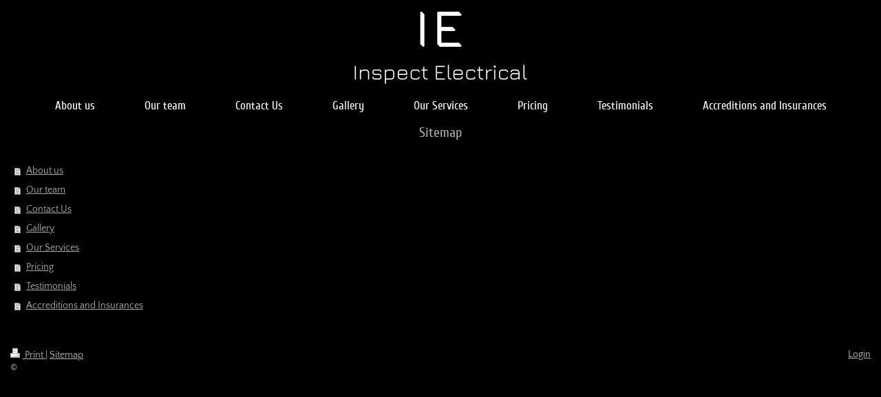

--- FILE ---
content_type: text/html; charset=UTF-8
request_url: https://www.chislehurstelectrical.com/sitemap/
body_size: 3745
content:
<!DOCTYPE html>
<html lang="en"  ><head prefix="og: http://ogp.me/ns# fb: http://ogp.me/ns/fb# business: http://ogp.me/ns/business#">
    <meta http-equiv="Content-Type" content="text/html; charset=utf-8"/>
    <meta name="generator" content="IONOS MyWebsite"/>
        
    <link rel="dns-prefetch" href="//cdn.website-start.de/"/>
    <link rel="dns-prefetch" href="//104.mod.mywebsite-editor.com"/>
    <link rel="dns-prefetch" href="https://104.sb.mywebsite-editor.com/"/>
    <link rel="shortcut icon" href="https://www.chislehurstelectrical.com/s/misc/favicon.png?1335798346"/>
        <title>Inspect Electrical is a well established, family run business based in Chislehurst (Kent), serving London and the Home Counties. - About us</title>
    <style type="text/css">@media screen and (max-device-width: 1024px) {.diyw a.switchViewWeb {display: inline !important;}}</style>
    <style type="text/css">@media screen and (min-device-width: 1024px) {
            .mediumScreenDisabled { display:block }
            .smallScreenDisabled { display:block }
        }
        @media screen and (max-device-width: 1024px) { .mediumScreenDisabled { display:none } }
        @media screen and (max-device-width: 568px) { .smallScreenDisabled { display:none } }
                @media screen and (min-width: 1024px) {
            .mobilepreview .mediumScreenDisabled { display:block }
            .mobilepreview .smallScreenDisabled { display:block }
        }
        @media screen and (max-width: 1024px) { .mobilepreview .mediumScreenDisabled { display:none } }
        @media screen and (max-width: 568px) { .mobilepreview .smallScreenDisabled { display:none } }</style>
    <meta name="viewport" content="width=device-width, initial-scale=1, maximum-scale=1, minimal-ui"/>

<meta name="format-detection" content="telephone=no"/>
        <meta name="keywords" content="Electricians, Kent, London, Electric, Electrical, NICEIC, Trustmark, ESR, Part P, Local Authority Property Maintenance, New Build Electrical Installations, Upgrades and Extensions to Existing Properties Buildings, Landlord Service Packages, A / V Wiring and Controls, Satellite Installation, Boiler Control Wiring, Inspection Services, Aerial Installation,  Design of Electrical Services, Fault Finding, Electrical Testing, Commissioning and Certification, Data Cabling, Entry Control Systems,  CCTV Installations, Sustainable Energy Efficiency Solutions, Design and Installation of Garden Lighting Systems/Solutions, Specialist Lighting Controls, Residential, Commercial, Educational, Health"/>
            <meta name="description" content="Chislehurst Electrical is a well established, family run business based in Chislehurst (Kent), serving London and the Home Counties."/>
            <meta name="robots" content="index,follow"/>
        <link href="//cdn.website-start.de/templates/2134/style.css?1758547156484" rel="stylesheet" type="text/css"/>
    <link href="https://www.chislehurstelectrical.com/s/style/theming.css?1736038306" rel="stylesheet" type="text/css"/>
    <link href="//cdn.website-start.de/app/cdn/min/group/web.css?1758547156484" rel="stylesheet" type="text/css"/>
<link href="//cdn.website-start.de/mod/common/files/generated/modules-main.css" rel="stylesheet" type="text/css"/>
    <link href="//cdn.website-start.de/app/cdn/min/group/mobilenavigation.css?1758547156484" rel="stylesheet" type="text/css"/>
    <link href="https://104.sb.mywebsite-editor.com/app/logstate2-css.php?site=561328082&amp;t=1769112149" rel="stylesheet" type="text/css"/>

<script type="text/javascript">
    /* <![CDATA[ */
var stagingMode = '';
    /* ]]> */
</script>
<script src="https://104.sb.mywebsite-editor.com/app/logstate-js.php?site=561328082&amp;t=1769112149"></script>

    <link href="//cdn.website-start.de/templates/2134/print.css?1758547156484" rel="stylesheet" media="print" type="text/css"/>
    <script type="text/javascript">
    /* <![CDATA[ */
    var systemurl = 'https://104.sb.mywebsite-editor.com/';
    var webPath = '/';
    var proxyName = '';
    var webServerName = 'www.chislehurstelectrical.com';
    var sslServerUrl = 'https://www.chislehurstelectrical.com';
    var nonSslServerUrl = 'http://www.chislehurstelectrical.com';
    var webserverProtocol = 'http://';
    var nghScriptsUrlPrefix = '//104.mod.mywebsite-editor.com';
    var sessionNamespace = 'DIY_SB';
    var jimdoData = {
        cdnUrl:  '//cdn.website-start.de/',
        messages: {
            lightBox: {
    image : 'Image',
    of: 'of'
}

        },
        isTrial: 0,
        pageId: 7    };
    var script_basisID = "561328082";

    diy = window.diy || {};
    diy.web = diy.web || {};

        diy.web.jsBaseUrl = "//cdn.website-start.de/s/build/";

    diy.context = diy.context || {};
    diy.context.type = diy.context.type || 'web';
    /* ]]> */
</script>

<script type="text/javascript" src="//cdn.website-start.de/app/cdn/min/group/web.js?1758547156484" crossorigin="anonymous"></script><script type="text/javascript" src="//cdn.website-start.de/s/build/web.bundle.js?1758547156484" crossorigin="anonymous"></script><script type="text/javascript" src="//cdn.website-start.de/app/cdn/min/group/mobilenavigation.js?1758547156484" crossorigin="anonymous"></script><script src="//cdn.website-start.de/mod/common/files/generated/modules-main-en_GB.js" type="text/javascript"></script>
<script type="text/javascript" src="https://cdn.website-start.de/proxy/apps/static/resource/dependencies/"></script><script type="text/javascript">
                    if (typeof require !== 'undefined') {
                        require.config({
                            waitSeconds : 10,
                            baseUrl : 'https://cdn.website-start.de/proxy/apps/static/js/'
                        });
                    }
                </script><script type="text/javascript">if (window.jQuery) {window.jQuery_1and1 = window.jQuery;}</script>

<script type="text/javascript">
//<![CDATA[

  var _gaq = _gaq || [];
  _gaq.push(['_setAccount', 'UA-32067292-1']);
  _gaq.push(['_trackPageview']);

  (function() {
    var ga = document.createElement('script'); ga.type = 'text/javascript'; ga.async = true;
    ga.src = ('https:' == document.location.protocol ? 'https://ssl' : 'http://www') + '.google-analytics.com/ga.js';
    var s = document.getElementsByTagName('script')[0]; s.parentNode.insertBefore(ga, s);
  })();

//]]>
</script>

<script type="text/javascript">
//<![CDATA[

  var _gaq = _gaq || [];
  _gaq.push(['_setAccount', 'UA-32070880-1']);
  _gaq.push(['_trackPageview']);

  (function() {
    var ga = document.createElement('script'); ga.type = 'text/javascript'; ga.async = true;
    ga.src = ('https:' == document.location.protocol ? 'https://ssl' : 'http://www') + '.google-analytics.com/ga.js';
    var s = document.getElementsByTagName('script')[0]; s.parentNode.insertBefore(ga, s);
  })();

//]]>
</script>
<meta name="norton-safeweb-site-verification" content="ltvcqcca7h1erlaprnv-74unbxmceevzk440jez4grot2iwz89l6r-728c8imo05s2c-93oez8agmej985pbuvqr214jbnt5uibfk53xglnp3xnlec-vk-10oipa7wv6"/>
<script type="text/javascript">if (window.jQuery_1and1) {window.jQuery = window.jQuery_1and1;}</script>
<script type="text/javascript" src="//cdn.website-start.de/app/cdn/min/group/pfcsupport.js?1758547156484" crossorigin="anonymous"></script>    <meta property="og:type" content="business.business"/>
    <meta property="og:url" content="https://www.chislehurstelectrical.com/"/>
    <meta property="og:title" content="Inspect Electrical is a well established, family run business based in Chislehurst (Kent), serving London and the Home Counties. - About us"/>
            <meta property="og:description" content="Chislehurst Electrical is a well established, family run business based in Chislehurst (Kent), serving London and the Home Counties."/>
                <meta property="og:image" content="https://www.chislehurstelectrical.com/s/misc/logo.jpeg?t=1764147166"/>
        <meta property="business:contact_data:country_name" content="United Kingdom"/>
    
    
    
    
    
    
    
    
</head>


<body class="body   cc-pagemode-sitemap diyfeNoSidebar diy-layout-fullWidth diy-market-en_GB" data-pageid="919520075" id="page-919520075">
    
    <div class="diyw">
        <div class="diyweb">
<div class="diywebGutter">
<div class="diywebHeader diyfeCA diyfeCA2">

<div class="diywebHeader-item diywebMobileNavigation">

<nav id="diyfeMobileNav" class="diyfeCA diyfeCA2" role="navigation">
    <a title="Expand/collapse navigation">Expand/collapse navigation</a>
    <ul class="mainNav1"><li class=" hasSubNavigation"><a data-page-id="919520075" href="https://www.chislehurstelectrical.com/" class=" level_1"><span>About us</span></a></li><li class=" hasSubNavigation"><a data-page-id="924118796" href="https://www.chislehurstelectrical.com/our-team/" class=" level_1"><span>Our team</span></a></li><li class=" hasSubNavigation"><a data-page-id="924118803" href="https://www.chislehurstelectrical.com/contact-us/" class=" level_1"><span>Contact Us</span></a></li><li class=" hasSubNavigation"><a data-page-id="924118695" href="https://www.chislehurstelectrical.com/gallery/" class=" level_1"><span>Gallery</span></a></li><li class=" hasSubNavigation"><a data-page-id="919607695" href="https://www.chislehurstelectrical.com/our-services/" class=" level_1"><span>Our Services</span></a></li><li class=" hasSubNavigation"><a data-page-id="923357479" href="https://www.chislehurstelectrical.com/pricing/" class=" level_1"><span>Pricing</span></a></li><li class=" hasSubNavigation"><a data-page-id="919607701" href="https://www.chislehurstelectrical.com/testimonials/" class=" level_1"><span>Testimonials</span></a></li><li class=" hasSubNavigation"><a data-page-id="919607696" href="https://www.chislehurstelectrical.com/accreditions-and-insurances/" class=" level_1"><span>Accreditions and Insurances</span></a></li></ul></nav>
</div>
<div class="diywebHeader-item diywebLogoArea">

    <style type="text/css" media="all">
        /* <![CDATA[ */
                .diyw #website-logo {
            text-align: center !important;
                        padding: 0px 0;
                    }
        
                /* ]]> */
    </style>

    <div id="website-logo">
            <a href="https://www.chislehurstelectrical.com/"><img class="website-logo-image" width="375" src="https://www.chislehurstelectrical.com/s/misc/logo.jpeg?t=1764147166" alt=""/></a>

            
            </div>


</div>

<div class="diywebHeader-item diywebDesktopNavigation">
<div class="diywebMainNavigation">
<div class="webnavigation"><ul id="mainNav1" class="mainNav1"><li class="navTopItemGroup_1"><a data-page-id="919520075" href="https://www.chislehurstelectrical.com/" class="level_1"><span>About us</span></a></li><li class="navTopItemGroup_2"><a data-page-id="924118796" href="https://www.chislehurstelectrical.com/our-team/" class="level_1"><span>Our team</span></a></li><li class="navTopItemGroup_3"><a data-page-id="924118803" href="https://www.chislehurstelectrical.com/contact-us/" class="level_1"><span>Contact Us</span></a></li><li class="navTopItemGroup_4"><a data-page-id="924118695" href="https://www.chislehurstelectrical.com/gallery/" class="level_1"><span>Gallery</span></a></li><li class="navTopItemGroup_5"><a data-page-id="919607695" href="https://www.chislehurstelectrical.com/our-services/" class="level_1"><span>Our Services</span></a></li><li class="navTopItemGroup_6"><a data-page-id="923357479" href="https://www.chislehurstelectrical.com/pricing/" class="level_1"><span>Pricing</span></a></li><li class="navTopItemGroup_7"><a data-page-id="919607701" href="https://www.chislehurstelectrical.com/testimonials/" class="level_1"><span>Testimonials</span></a></li><li class="navTopItemGroup_8"><a data-page-id="919607696" href="https://www.chislehurstelectrical.com/accreditions-and-insurances/" class="level_1"><span>Accreditions and Insurances</span></a></li></ul></div>
<div class="webnavigation"></div>
<div class="webnavigation"></div>
</div>
</div>
</div>
</div>

<div class="diywebContent">
<div class="diywebGutter">
<div class="diywebMain">
<div class="diyfeCA diyfeCA1">
<div id="content_area"><h1>Sitemap</h1><ul class="sitemap"><li><a href="/">About us</a></li>
<li><a href="/our-team/">Our team</a></li>
<li><a href="/contact-us/">Contact Us</a></li>
<li><a href="/gallery/">Gallery</a></li>
<li><a href="/our-services/">Our Services</a></li>
<li><a href="/pricing/">Pricing</a></li>
<li><a href="/testimonials/">Testimonials</a></li>
<li><a href="/accreditions-and-insurances/">Accreditions and Insurances</a></li>
</ul></div>
</div>
</div>
<div class="diywebSecondary diyfeCA diyfeCA3">
<div class="diywebGutter">

</div>

</div>
</div>
</div>


<div class="diywebGutter">
<div class="diywebFooter diyfeCA diyfeCA4">
<div class="diywebGutter">
<div id="contentfooter">
    <div class="leftrow">
                        <a rel="nofollow" href="javascript:window.print();">
                    <img class="inline" height="14" width="18" src="//cdn.website-start.de/s/img/cc/printer.gif" alt=""/>
                    Print                </a> <span class="footer-separator">|</span>
                <a href="https://www.chislehurstelectrical.com/sitemap/">Sitemap</a>
                        <br/> ©
            </div>
    <script type="text/javascript">
        window.diy.ux.Captcha.locales = {
            generateNewCode: 'Generate new code',
            enterCode: 'Please enter the code'
        };
        window.diy.ux.Cap2.locales = {
            generateNewCode: 'Generate new code',
            enterCode: 'Please enter the code'
        };
    </script>
    <div class="rightrow">
                    <span class="loggedout">
                <a rel="nofollow" id="login" href="https://login.1and1-editor.com/561328082/www.chislehurstelectrical.com/gb?pageId=919520075">
                    Login                </a>
            </span>
                <p><a class="diyw switchViewWeb" href="javascript:switchView('desktop');">Web View</a><a class="diyw switchViewMobile" href="javascript:switchView('mobile');">Mobile View</a></p>
                <span class="loggedin">
            <a rel="nofollow" id="logout" href="https://104.sb.mywebsite-editor.com/app/cms/logout.php">Logout</a> <span class="footer-separator">|</span>
            <a rel="nofollow" id="edit" href="https://104.sb.mywebsite-editor.com/app/561328082/919520075/">Edit page</a>
        </span>
    </div>
</div>
            <div id="loginbox" class="hidden">
                <script type="text/javascript">
                    /* <![CDATA[ */
                    function forgotpw_popup() {
                        var url = 'https://password.1and1.co.uk/xml/request/RequestStart';
                        fenster = window.open(url, "fenster1", "width=600,height=400,status=yes,scrollbars=yes,resizable=yes");
                        // IE8 doesn't return the window reference instantly or at all.
                        // It may appear the call failed and fenster is null
                        if (fenster && fenster.focus) {
                            fenster.focus();
                        }
                    }
                    /* ]]> */
                </script>
                                <img class="logo" src="//cdn.website-start.de/s/img/logo.gif" alt="IONOS" title="IONOS"/>

                <div id="loginboxOuter"></div>
            </div>
        

</div>
</div>
</div>
</div>
    </div>

    
    </body>


<!-- rendered at Wed, 26 Nov 2025 08:52:46 +0000 -->
</html>
